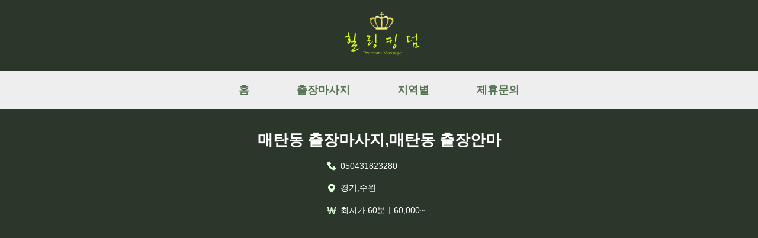

--- FILE ---
content_type: text/html;charset=UTF-8
request_url: https://h-kingdom24.com/details/369
body_size: 5381
content:
<!DOCTYPE html>
<html lang="ko">
<head>
    <meta charset="UTF-8" />
    <link rel="canonical" href="https://h-kingdom24.com">
    <meta name="viewport" content="width=device-width, initial-scale=1.0" />
    <link rel="icon" href="/img/favicon.ico" type="image/x-icon">
    <link rel="shortcut icon" href="/img/favicon.ico" type="image/x-icon">
    <link href="/css/common.css" rel="stylesheet" />
    <link href="/css/head_footer.css" rel="stylesheet" />
    <link href="/css/inquiry.css" rel="stylesheet" />
    <link href="/css/main.css"  rel="stylesheet" />
    <link href="/css/main_pagination.css"  rel="stylesheet" />
    <link href="/css/main_slider.css" rel="stylesheet" />
    <script src="/js/script.js"></script>
    <meta name="naver-site-verification" content="f7531a200d3cee6ee7f61b35d41b0057e429cd1b" />
    <link rel="stylesheet" href="https://cdnjs.cloudflare.com/ajax/libs/font-awesome/5.15.4/css/all.min.css" />
    <link rel="stylesheet" type="text/css" href="https://cdn.jsdelivr.net/gh/moonspam/NanumSquare@2.0/nanumsquare.css"/>
</head>
<head>
    <meta charset="UTF-8" />
    
    <title>힐링킹덤 | 출장마사지 | 출장안마 | 매탄동 출장마사지,매탄동 출장안마</title>
    <link href="https://cdn.quilljs.com/1.3.6/quill.snow.css" rel="stylesheet">
    <meta name="robots" content="index, follow" />
    <meta property="title" content="힐링킹덤 | 출장마사지 | 출장안마 | 매탄동 출장마사지,매탄동 출장안마" />
    <meta name="keyword" content="출장마사지,출장안마,타이마사지,마사지,안마,건마,1인샵,스웨디시,홈타이,힐링킹덤,매탄동 출장마사지,매탄동 출장안마" />
    <meta name="keywords" content="출장마사지,출장안마,타이마사지,마사지,안마,건마,1인샵,스웨디시,홈타이,힐링킹덤,매탄동 출장마사지,매탄동 출장안마" />
    <meta name="description" content="힐링킹덤의 모든 ﻿경기,﻿수원 출장마사지 제휴업체는 후불제이며, 전 지역 방문 가능합니다. 전원 20대 관리사이며 ﻿경기,﻿수원 출장안마는 고급 기술 과정을 수료한 관리사들이 최고의 서비스로 관리해 드립니다. 원룸, 오피스텔, 모텔, 호텔 어디든지 가능합니다." />

    <meta property="og:title" content="힐링킹덤 | 출장마사지 | 출장안마 | 매탄동 출장마사지,매탄동 출장안마" />
    <meta property="og:description" content="힐링킹덤의 모든 ﻿경기,﻿수원 출장마사지 제휴업체는 후불제이며, 전 지역 방문 가능합니다. 전원 20대 관리사이며 ﻿경기,﻿수원 출장안마는 고급 기술 과정을 수료한 관리사들이 최고의 서비스로 관리해 드립니다. 원룸, 오피스텔, 모텔, 호텔 어디든지 가능합니다."/>
    <meta property="og:image" content="https://qkzl777.cafe24.com/logo.png" />
    <meta property="og:site_name" content="힐링킹덤 | 출장마사지 | 출장안마 | 매탄동 출장마사지,매탄동 출장안마" />
    <meta property="og:image_alt" content="힐링킹덤 | 출장마사지 | 출장안마 | 매탄동 출장마사지,매탄동 출장안마" />
    <meta property="og:type" content="website"/>
    <meta property="og:url" content="http://h-kingdom24.com/details/369"/>

    <link rel="stylesheet" href="/admin/assets/css/quillEditor.css">
    <script type="text/javascript"
            src="https://openapi.map.naver.com/openapi/v3/maps.js?ncpClientId=dy284pd04g&submodules=geocoder"></script>
</head>

<body>
        
	<nav class="navbar">
		<h1 style="display: none">힐링킹덤 | 출장마사지 | 출장안마</h1>
		<div><img src="/img/logo.png" alt="logo"
				  onclick="javascript:location.href='/'"/></div>
	</nav>
	<div class="main-top-bar">
		<div>
			<a href="/">홈</a>
			<a href="/visit?type=태국마사지">출장마사지</a>
			<a href="/region">지역별</a>
			<a href="/inquiry">제휴문의</a>
		</div>
	</div>

        

    <div class="main-find-wrapper">
        <div class="main-find-wrap dtl" style="max-height: 220px !important; display: flex">
            <div class="detail-wrap">
                <h4>매탄동 출장마사지,매탄동 출장안마</h4>
                <div class="detail-wrap-sub">
                    <div onclick="document.location.href=`tel:&quot;050431823280&quot;`">
                        <img src="/img/phone.png" alt="phone"/>
                        <p>050431823280</p>
                    </div>
                    <div>
                        <img src="/img/location.png" alt="loaction"/>
                        <p>﻿경기,﻿수원</p>
                    </div>
                    <div>
                        <img src="/img/price.png" alt="price"/>
                        <p>최저가 60분ㅣ60,000~</p>
                    </div>
                </div>
            </div>
        </div>
    </div>

    <br/>

    <div class="detail-contents">
        <div class="detail-bottom">
            <!--    에디터     -->
            <div class="detail-bottom-txt ql-editor"></div>
            <!--    지도     -->
            <div id="map" class="map" style="width: 100%; height: 400px"></div>
            <!--    태그     -->
            <div class="detail-bottom-tag">
                <a  href="/search?keyword=%EB%A7%A4%ED%83%84%EB%8F%99%20%EC%B6%9C%EC%9E%A5%EB%A7%88%EC%82%AC%EC%A7%80">#매탄동 출장마사지</a><a  href="/search?keyword=%EB%A7%A4%ED%83%84%EB%8F%99%20%EC%B6%9C%EC%9E%A5%EC%95%88%EB%A7%88">#매탄동 출장안마</a><a  href="/search?keyword=%EB%A7%A4%ED%83%84%EB%8F%99%20%EC%8A%A4%EC%9B%A8%EB%94%94%EC%8B%9C">#매탄동 스웨디시</a><a  href="/search?keyword=%EB%A7%A4%ED%83%84%EB%8F%99%20%EA%B1%B4%EB%A7%88">#매탄동 건마</a>
            </div>
            <!--    전화문의 버튼    -->
            <div class="tel-container">
                <button type="button" onclick="document.location.href=`tel:&quot;050431823280&quot;`">
                    <img src="/img/tell-icon.svg" alt="phone"/>
                    전화문의
                </button>
            </div>
        </div>
    </div>

    <script>
        /*<![CDATA[*/
        const data = {"id":369,"title":"\uB9E4\uD0C4\uB3D9 \uCD9C\uC7A5\uB9C8\uC0AC\uC9C0,\uB9E4\uD0C4\uB3D9 \uCD9C\uC7A5\uC548\uB9C8","image":"01ba5784-1594-4ece-9dd9-b700994bda8f.png","type":"\uD0DC\uAD6D\uB9C8\uC0AC\uC9C0","contents":"<h1 class=\"ql-align-center\"><a href=\"https:\/\/h-kingdom24.com\/region?localId=59\" target=\"_blank\"><strong><u>\uB9E4\uD0C4\uB3D9 \uCD9C\uC7A5\uB9C8\uC0AC\uC9C0 | \uB9E4\uD0C4\uB3D9 \uCD9C\uC7A5\uC548\uB9C8 \uC548\uB0B4<\/u><\/strong><\/a><\/h1><h3 class=\"ql-align-center\"><br><\/h3><h3 class=\"ql-align-center\"><img src=\"https:\/\/qkzl777.cafe24.com\/editor\/0a3080ba-98fe-49d2-a7de-681c54f9bf87.jpeg\"><\/h3><h3 class=\"ql-align-center\"><br><\/h3><h3 class=\"ql-align-center\">\uC548\uB155\uD558\uC138\uC694<\/h3><h2 class=\"ql-align-center\">\uB9E4\uD0C4\uB3D9 \uCD9C\uC7A5\uB9C8\uC0AC\uC9C0 \uB9E4\uD0C4\uB3D9 \uCD9C\uC7A5\uC548\uB9C8 \uC785\uB2C8\uB2E4.<\/h2><h2 class=\"ql-align-center\">\uB9E4\uD0C4\uB3D9 \uCD9C\uC7A5\uB9C8\uC0AC\uC9C0 \uB9E4\uD0C4\uB3D9 \uCD9C\uC7A5\uC548\uB9C8 \uC5D0 \uBC29\uBB38 \uD574 \uC8FC\uC154\uC11C \uAC10\uC0AC\uD569\uB2C8\uB2E4.<\/h2><h3 class=\"ql-align-center\"><br><\/h3><h3 class=\"ql-align-center\"><br><\/h3><h3 class=\"ql-align-center\">\uC804\uC9C0\uC5ED \uC5B4\uB514\uC5D0\uC11C\uB3C4 \uBD80\uB974\uC2DC\uAE30\uB9CC \uD558\uBA74 \uACC4\uC2E0\uACF3\uC73C\uB85C \uCD1D\uC54C\uAC19\uC774 \uCC3E\uC544\uAC00\uB294 \uC11C\uBE44\uC2A4<\/h3><h3 class=\"ql-align-center\">\uC804\uD654 \uC608\uC57D \uD55C\uD1B5\uC774\uBA74 20\uB300 \uD55C\uAD6D\u0026amp;\uD0DC\uAD6D \uB9E4\uB2C8\uC800\uAC00 1:1 \uCF00\uC5B4\uB85C \uC9C0\uCE5C\uBAB8\uC744 \uD790\uB9C1\uD574\uB4DC\uB9BD\uB2C8\uB2E4.<\/h3><h3 class=\"ql-align-center\"><br><\/h3><h3 class=\"ql-align-center\"><br><\/h3><h3 class=\"ql-align-center\">\uC6D0\uB8F8.\uBAA8\uD154.\uD638\uD154.\uC624\uD53C\uC2A4\uD154.\uC544\uD30C\uD2B8 \uC5B4\uB514\uB4E0 \uCD9C\uC7A5 \uBC29\uBB38 \uAC00\uB2A5\uD569\uB2C8\uB2E4.<\/h3><h2 class=\"ql-align-center\">\uB9E4\uD0C4\uB3D9 \uCD9C\uC7A5\uB9C8\uC0AC\uC9C0 \uB9E4\uD0C4\uB3D9 \uCD9C\uC7A5\uC548\uB9C8 \uCC3E\uC544\uAC11\uB2C8\uB2E4 \uC5F0\uB77D \uC8FC\uC138\uC694!<\/h2><h3 class=\"ql-align-center\"><br><\/h3><h3 class=\"ql-align-center\"><br><\/h3><h3 class=\"ql-align-center\">\uB9E4\uD0C4\uB3D9 \uCD9C\uC7A5\uB9C8\uC0AC\uC9C0 \uB9E4\uD0C4\uB3D9 \uCD9C\uC7A5\uC548\uB9C8 \uB294 \uC804\uC9C0\uC5ED \uCD9C\uC7A5\uC774 \uAC00\uB2A5\uD569\uB2C8\uB2E4.<\/h3><h3 class=\"ql-align-center\">\uCD5C\uACE0 \uC2E4\uB825\uC744 \uAC16\uCD98 20\uB300 \uD55C\uAD6D\u0026amp;\uD0DC\uAD6D \uAD00\uB9AC\uC0AC\uB4E4\uB9CC \uC5C4\uC120\uD558\uC5EC \uAD00\uB9AC\uD569\uB2C8\uB2E4.\u0026nbsp;<\/h3><h3 class=\"ql-align-center\"><br><\/h3><h3 class=\"ql-align-center\"><br><\/h3><h3 class=\"ql-align-center\">\uC9C0\uC5ED\uC774 \uC5B4\uB514\uB4E0 \uC0C1\uAD00\uC774 \uC5C6\uC2B5\uB2C8\uB2E4.<\/h3><h3 class=\"ql-align-center\">\uC190\uB2D8\uC758 \uD53C\uB85C\uD68C\uBCF5\uC744 \uC704\uD574\uC11C\uB77C\uBA74 \uC5B4\uB514\uB4E0\uC9C0 \uB2EC\uB824\uAC11\uB2C8\uB2E4.<\/h3><h3 class=\"ql-align-center\">\uC6D0\uB8F8.\uBAA8\uD154.\uD638\uD154.\uC624\uD53C\uC2A4\uD154.\uC544\uD30C\uD2B8 \uC5B4\uB514\uC11C\uB4E0 \uAC00\uB2A5\uD569\uB2C8\uB2E4.<\/h3><h3 class=\"ql-align-center\"><br><\/h3><h3 class=\"ql-align-center\"><br><\/h3><h3 class=\"ql-align-center\">\uB9E4\uD0C4\uB3D9 \uCD9C\uC7A5\uB9C8\uC0AC\uC9C0 \uB9E4\uD0C4\uB3D9 \uCD9C\uC7A5\uC548\uB9C8 \uC774\uC6A9\uBC29\uBC95<\/h3><h3 class=\"ql-align-center\"><br><\/h3><h3 class=\"ql-align-center\"><br><\/h3><h3 class=\"ql-align-center\">\uC774\uC6A9\uD558\uC2DC\uAE30 30\uBD84\uC804\uC5D0 \uBBF8\uB9AC \uC804\uD654\uB85C \uC608\uC57D \uD558\uC2DC\uBA74 \uB429\uB2C8\uB2E4!<\/h3><h3 class=\"ql-align-center\">\u200B\uB9E4\uD0C4\uB3D9 \uCD9C\uC7A5\uB9C8\uC0AC\uC9C0 \uB9E4\uD0C4\uB3D9 \uCD9C\uC7A5\uC548\uB9C8 \uB294 \uD3C9\uADE0 30\uBD84 \uC804\uD6C4\uB85C \uB3C4\uCC29\uD558\uBA70<\/h3><h3 class=\"ql-align-center\">\uAD00\uB9AC\uC0AC \uBC30\uC815 \uD6C4 \uC815\uD655\uD55C \uC18C\uC694\uC2DC\uAC04\uC744 \uC548\uB0B4 \uD574 \uB4DC\uB9BD\uB2C8\uB2E4!<\/h3><h3 class=\"ql-align-center\"><br><\/h3><h3 class=\"ql-align-center\">\u200B<\/h3><h3 class=\"ql-align-center\">\uB9E4\uD0C4\uB3D9 \uCD9C\uC7A5\uB9C8\uC0AC\uC9C0 \uB9E4\uD0C4\uB3D9 \uCD9C\uC7A5\uC548\uB9C8 \uAC00\uACA9\uC548\uB0B4<\/h3><h3 class=\"ql-align-center\"><br><\/h3><h3 class=\"ql-align-center\">\uACB0\uC81C \uBC29\uBC95\uC740 \uB9E4\uD0C4\uB3D9 \uCD9C\uC7A5\uB9C8\uC0AC\uC9C0 \uB9E4\uD0C4\uB3D9 \uCD9C\uC7A5\uC548\uB9C8 \uAC00 \uB3C4\uCC29\uD55C \uD6C4\uC5D0 \uC9C1\uC811 \uACB0\uC81C \uD574 \uC8FC\uC2DC\uBA74 \uB429\uB2C8\uB2E4.<\/h3><h3 class=\"ql-align-center\">\uCF54\uC2A4\uD45C\uB97C \uCC38\uACE0\uD558\uC2DC\uACE0 \uC77C\uCCB4 \uCD94\uAC00\uC694\uAE08\uC740 \uC5C6\uC2B5\uB2C8\uB2E4.<\/h3><h3 class=\"ql-align-center\">\u200B\uC120\uC785\uAE08\uC774 \uC5C6\uB294 100% \uD6C4\uBD88\uC81C\uC785\uB2C8\uB2E4.<\/h3><h3 class=\"ql-align-center\">\uC608\uC57D\uAE08\uC744 \uC694\uAD6C\uD558\uB294 \uC5C5\uCCB4\uB294 \uC0AC\uAE30\uC785\uB2C8\uB2E4!<\/h3><h3 class=\"ql-align-center\">\uB0B4\uC0C1\uC774 \uC808\uB300 \uC5C6\uB294 \uB9E4\uD0C4\uB3D9 \uCD9C\uC7A5\uB9C8\uC0AC\uC9C0 \uB9E4\uD0C4\uB3D9 \uCD9C\uC7A5\uC548\uB9C8\uC785\uB2C8\uB2E4.<\/h3><h3 class=\"ql-align-center\"><br><\/h3><h3 class=\"ql-align-center\"><br><\/h3><h3 class=\"ql-align-center\">\uC800\uD76C<\/h3><h3 class=\"ql-align-center\">\uB9E4\uD0C4\uB3D9 \uCD9C\uC7A5\uB9C8\uC0AC\uC9C0 \uB9E4\uD0C4\uB3D9 \uCD9C\uC7A5\uC548\uB9C8 \uB294 \uC131\uB9E4\uB9E4 \uBC0F \uC131\uB9E4\uB9E4\uC54C\uC120\uC744 \uD558\uC9C0\uC54A\uC2B5\uB2C8\uB2E4.<\/h3><h3 class=\"ql-align-center\"><br><\/h3><h3 class=\"ql-align-center\"><br><\/h3><h3 class=\"ql-align-center\"><br><\/h3><h3 class=\"ql-align-center\"><br><\/h3><h3 class=\"ql-align-center\"><br><\/h3><h3 class=\"ql-align-center\">\uB9C8\uC0AC\uC9C0\uC758 \uC885\uB958<\/h3><h3 class=\"ql-align-center\"><br><\/h3><h3 class=\"ql-align-center\">\uB9E4\uD0C4\uB3D9 \uCD9C\uC7A5\uB9C8\uC0AC\uC9C0 \uC774\uC644\uB9C8\uC0AC\uC9C0\u0026nbsp;<\/h3><h3 class=\"ql-align-center\">\uC774\uC644\uB9C8\uC0AC\uC9C0\uB294 \uD798\uC788\uAC8C \uAFB8\uC900\uD55C \uC555\uBC15\uC744 \uC90D\uB2C8\uB2E4.<\/h3><h3 class=\"ql-align-center\">\uC774\uC644\uB9C8\uC0AC\uC9C0\uB294 \uC2E0\uACBD\uC5D0 \uC791\uC6A9\uD558\uBBC0\uB85C \uAE34\uC7A5\uD574\uC18C\uC5D0\uC640<\/h3><h3 class=\"ql-align-center\">\uC2E0\uCCB4\uC640 \uC815\uC2E0\uC758 \uAC74\uAC15\uC744 \uD5A5\uC0C1\uC2DC\uD0B5\uB2C8\uB2E4<\/h3><h3 class=\"ql-align-center\"><br><\/h3><h3 class=\"ql-align-center\"><br><\/h3><h3 class=\"ql-align-center\">\u200B\uB9E4\uD0C4\uB3D9 \uCD9C\uC7A5\uC548\uB9C8 \uC2A4\uD3EC\uCE20 \uB9C8\uC0AC\uC9C0<\/h3><h3 class=\"ql-align-center\">\uC2A4\uD3EC\uCE20 \uB9C8\uC0AC\uC9C0\uC758 \uBAA9\uC801\uC740 \uC6B4\uB3D9\uC120\uC218\uB4E4\uC758 \uC7AC\uD65C\uC785\uB2C8\uB2E4.<\/h3><h3 class=\"ql-align-center\">\uC2A4\uD3EC\uCE20 \uB9C8\uC0AC\uC9C0\uB294 \uBB49\uCCD0\uC788\uB294 \uADFC\uC721\uC744 \uD480\uC5B4\uC8FC\uACE0 \uC720\uC5F0\uC131\uC744 \uB192\uC5EC \uC6B4\uB3D9 \uC218\uD589 \uB2A5\uB825\uC744 \uAC1C\uC120 \uC2DC\uD0B5\uB2C8\uB2E4.<\/h3><h3 class=\"ql-align-center\"><br><\/h3><h3 class=\"ql-align-center\"><br><\/h3><h3 class=\"ql-align-center\">\uBC18\uC0AC\uC694\uBC95<\/h3><h3 class=\"ql-align-center\">\uBC18\uC0AC\uC694\uBC95 \uB9C8\uC0AC\uC9C0\uB294 \u200B\uB9E4\uD0C4\uB3D9 \uCD9C\uC7A5\uB9C8\uC0AC\uC9C0 \uBC1C \uC804\uCCB4\uB97C \uC190\uAC00\uB77D\uC73C\uB85C \uB204\uB974\uB294 \uB9C8\uC0AC\uC9C0\uC785\uB2C8\uB2E4.<\/h3><h3 class=\"ql-align-center\">\uAE30\uAC00 \uD750\uB974\uB3C4\uB85D\uD558\uC5EC \uC18C\uD654\uAE30\uAD00\uACFC \uC2E0\uACBD\uACC4.\uB0B4\uBD84\uBE44\uACC4\uD1B5\uC5D0\u0026nbsp;<\/h3><h3 class=\"ql-align-center\">\uC88B\uC740 \uC601\uD5A5\uC744 \uC8FC\uACE0 \uB610\uD55C \uD608\uC561\uC21C\uD658\uC5D0\uB3C4 \uC88B\uC2B5\uB2C8\uB2E4<\/h3><h3 class=\"ql-align-center\"><br><\/h3><h3 class=\"ql-align-center\"><br><\/h3><h3 class=\"ql-align-center\">\uC21C\uD658\uB9C8\uC0AC\uC9C0\u0026nbsp;<\/h3><h3 class=\"ql-align-center\">\uB9E4\uD0C4\uB3D9 \uCD9C\uC7A5\uC548\uB9C8 \uB294 \uD608\uB958\uB97C \uD65C\uC131\uD654\uC2DC\uD0A4\uACE0 \uCCB4\uB0B4 \uB3C5\uC18C \uC81C\uAC70 \uC18D\uB3C4\uB97C \uC99D\uC9C4\uC2DC\uD0B5\uB2C8\uB2E4.<\/h3><h3 class=\"ql-align-center\"><br><\/h3><h3 class=\"ql-align-center\"><br><\/h3><h3 class=\"ql-align-center\">\uC608\uBC29\uB9C8\uC0AC\uC9C0\u0026nbsp;<\/h3><h3 class=\"ql-align-center\">\uB9E4\uD0C4\uB3D9 \uCD9C\uC7A5\uB9C8\uC0AC\uC9C0 \uB294 \uBD80\uC0C1\uC758 \uC704\uD5D8\uC774 \uC788\uB294 \uBD80\uC704\uC5D0 \uC2E4\uC2DC\uD569\uB2C8\uB2E4.<\/h3><h3 class=\"ql-align-center\">\uAC01 \uC0AC\uB78C.\uCCB4\uD615\uC5D0 \uB9DE\uB294 \uBC29\uC2DD\uC73C\uB85C \uB9C8\uC0AC\uC9C0\uAC00 \uC9C4\uD589\uB418\uAE30 \uB54C\uBB38\uC5D0\u0026nbsp;<\/h3><h3 class=\"ql-align-center\">\uBD80\uC0C1 \uC704\uD5D8\uC5B5\uC81C\uD6A8\uACFC\uB97C \uB192\uC774\uB294 \uB370 \uB3C4\uC6C0\uC774 \uB429\uB2C8\uB2E4.<\/h3><h3 class=\"ql-align-center\"><br><\/h3><h3 class=\"ql-align-center\"><br><\/h3><h3 class=\"ql-align-center\">\uB9E4\uD0C4\uB3D9 \uCD9C\uC7A5\uC548\uB9C8\uC758 \uD6A8\uB2A5\u0026nbsp;<\/h3><h3 class=\"ql-align-center\">\uC2A4\uD2B8\uB808\uC2A4 \uD574\uC18C.\uD734\uC2DD.\uD608\uC561\uC21C\uD658\uC744 \uAC1C\uC120.\uC2E0\uC9C4\uB300\uC0AC \uD65C\uBC1C.\uD65C\uB825\uC99D\uAC00 \uC2EC\uBC15\uC218\uB97C \uC904\uC5EC\u0026nbsp;<\/h3><h3 class=\"ql-align-center\">\uB9B4\uB809\uC2A4\uD558\uACE0 \uACE0\uD608\uC555\uC744 \uB0AE\uCD94\uB294 \uD6A8\uACFC \uBA74\uC5ED\uAE30\uB2A5\uAC15\uD654.\uADFC\uC721\uD1B5 \uD574\uC18C\uB4F1\uC774 \uC788\uC2B5\uB2C8\uB2E4.<\/h3><h3 class=\"ql-align-center\">\uBAB8\uC5D0 \uC313\uC778 \uAE34\uC7A5\uC744 \uD574\uC18C\uD558\uAE30 \uB54C\uBB38\uC5D0 \uD53C\uB85C\uB97C \uD480\uC5B4\uC90D\uB2C8\uB2E4.<\/h3><h3 class=\"ql-align-center\">\uBAB8 \uC804\uCCB4\uC758 \uC0B0\uC18C\uC640 \uD608\uB958 \uACF5\uAE09\uC744 \uAC1C\uC120\uD558\uC5EC \uC555\uD1B5\uC810\uC774 \uD480\uB9BD\uB2C8\uB2E4.<\/h3><h3 class=\"ql-align-center\">\uC2A4\uD2B8\uB808\uC2A4\uB098 \uB098\uC05C\uC790\uC138\uB85C \uC778\uD55C \uADFC\uC721\uD1B5\uC73C\uB85C \uC788\uB2E4\uBA74 \uC774\uC644\uB9C8\uC0AC\uC9C0\uAC00 \uD544\uC694\uD569\uB2C8\uB2E4.<\/h3><h3 class=\"ql-align-center\">\uD1B5\uC99D\uC774 \uC788\uB294 \uBD80\uC704\uB97C \uC790\uADF9\uD558\uACE0 \uD1B5\uC99D\uC744 \uCC28\uB2E8\uD558\uB77C\uACE0 \uB1CC\uC5D0\uC11C \uC54C\uB824\uC8FC\uB294 \uC2E0\uACBD\uC744 \uD65C\uC131\uD654\uD569\uB2C8\uB2E4.<\/h3><h3 class=\"ql-align-center\">\uADFC\uC721\uC744 \uD480\uC5B4\uC8FC\uAE30 \uB54C\uBB38\uC5D0 \uD68C\uBCF5\uC5D0 \uC88B\uC2B5\uB2C8\uB2E4.<\/h3><h3 class=\"ql-align-center\">\uC2A4\uD2B8\uB808\uC2A4 \uD638\uB974\uBAAC\uC778 \uCF54\uB974\uD2F0\uC194 \uC218\uCE58\uAC00 \uC870\uC808\uB420 \uC218 \uC788\uACE0 \uD608\uC555\uC744 \uB0AE\uCDA5\uB2C8\uB2E4.<\/h3><h3 class=\"ql-align-center\">\uAE30\uBD84\uC744 \uAC1C\uC120\uD574 \uBD88\uC548\uC744 \uC870\uC808\uD558\uB294\uB370 \uB3C4\uC6C0\uC774 \uB429\uB2C8\uB2E4.<\/h3><h3 class=\"ql-align-center\">\uAE30\uBD84\uC758 \uADE0\uD615\uC744 \uC720\uC9C0\uD558\uB294 \uC2E0\uACBD\uC804\uB2EC\uBB3C\uC9C8\uC778 \uC138\uB85C\uD1A0\uB2CC\uC744 \uCD09\uC9C4\uD569\uB2C8\uB2E4.<\/h3><h3 class=\"ql-align-center\"><br><\/h3><h3 class=\"ql-align-center\"><br><\/h3><h3 class=\"ql-align-center\">\uB9C8\uC0AC\uC9C0\uB97C \uBC1B\uC73C\uBA74 \uC548\uB418\uB294 \uACBD\uC6B0<\/h3><h3 class=\"ql-align-center\">\uAC74\uAC15\uC5D0 \uC88B\uC9C0\uB9CC \uBC1B\uC73C\uBA74 \uC548\uB418\uB294 \uACBD\uC6B0\uB3C4 \uC788\uC2B5\uB2C8\uB2E4.<\/h3><h3 class=\"ql-align-center\">\uCD9C\uD608 \uC7A5\uC560\uB97C \uACAA\uAC70\uB098 \uD608\uC561 \uD56D\uC751\uACE0\uC81C\uB97C \uBCF5\uC6A9\uD558\uB294 \uACBD\uC6B0\u0026nbsp;<\/h3><h3 class=\"ql-align-center\">\uC2EC\uBD80\uC815\uB9E5\uD608\uC804\uC99D \uD658\uC790\u0026nbsp;<\/h3><h3 class=\"ql-align-center\">\uADF9\uC2EC\uD55C \uACE8\uB2E4\uACF5\uC99D<\/h3><h3 class=\"ql-align-center\">\uACE8\uC808\uC774\uB098 \uAC10\uC5FC<\/h3><h3 class=\"ql-align-center\">\uADF9\uC2EC\uD55C \uD608\uC18C\uD310 \uAC10\uC18C\uC99D \uD658\uC790\u0026nbsp;<\/h3><h3 class=\"ql-align-center\"><br><\/h3><h3 class=\"ql-align-center\"><br><\/h3><h3 class=\"ql-align-center\">\uD558\uB098 \uC624\uD574\uD558\uB294 \uC0AC\uC2E4\uC774 \uC788\uC2B5\uB2C8\uB2E4.<\/h3><h3 class=\"ql-align-center\">\uBB34\uC870\uAC74 \uC138\uAC8C \uBC1B\uC544\uC57C \uC2DC\uC6D0\uD558\uACE0 \uC88B\uC740 \uAC83\uC774 \uC544\uB2D9\uB2C8\uB2E4.<\/h3><h3 class=\"ql-align-center\">\uBC1B\uB294 \uB3D9\uC548\uC5D0 \uADF8\uB9AC\uACE0 \uB05D\uB098\uACE0 \uB098\uC11C\uB3C4 \uBD80\uC704\uAC00 \uD3B8\uC548\uD574\uC57C \uD558\uACE0 \uD1B5\uC99D\uC774 \uC788\uC5B4\uC11C\uB294 \uC548\uB429\uB2C8\uB2E4.<\/h3><h3 class=\"ql-align-center\">\uC2EC\uD558\uAC8C\uD558\uBA74 \uD574\uAC00 \uB420 \uC218\uB3C4 \uC788\uC2B5\uB2C8\uB2E4.<\/h3><h3 class=\"ql-align-center\">\uB0B4 \uBAB8\uC758 \uCEE8\uB514\uC158\uACFC \uC0C1\uD0DC\uC5D0 \uB530\uB77C\uC11C \uB098\uD55C\uD14C \uD544\uC694\uD55C \uB9C8\uC0AC\uC9C0\uB97C \uBC1B\uAE30\uB97C \uCD94\uCC9C\uB4DC\uB9BD\uB2C8\uB2E4.<\/h3>","phone":"050431823280","priceInfo":"\uCD5C\uC800\uAC00 60\uBD84\u316360,000~","hit":1356,"role":0,"createDate":"2023-04-14T12:50:09.636465","tags":["\uB9E4\uD0C4\uB3D9 \uCD9C\uC7A5\uB9C8\uC0AC\uC9C0","\uB9E4\uD0C4\uB3D9 \uCD9C\uC7A5\uC548\uB9C8","\uB9E4\uD0C4\uB3D9 \uC2A4\uC6E8\uB514\uC2DC","\uB9E4\uD0C4\uB3D9 \uAC74\uB9C8"],"locals":["\uFEFF\uACBD\uAE30","\uFEFF\uC218\uC6D0"],"x":["\uFEFF127.550802","127.028646"],"y":["\uFEFF37.4363177","37.263476"]};
        /*]]>*/

        window.addEventListener("load", () => {

            const map = new naver.maps.Map('map', {
                center: new naver.maps.LatLng(data.y[data.y.length - 1] || "37.6480921", data.x[data.x.length - 1] || "127.0336832"),
                zoom: 12,
                minZoom: 12,
            });

            map.setOptions({ //지도 인터랙션 끄기
                draggable: false,
                pinchZoom: false,
                scrollWheel: false,
                keyboardShortcuts: false,
                disableDoubleTapZoom: true,
                disableDoubleClickZoom: true,
                disableTwoFingerTapZoom: true
            });

            var marker = new naver.maps.Marker({
                position: new naver.maps.LatLng(data.y[data.y.length - 1] || "37.6480921", data.x[data.x.length - 1] || "127.0336832"),
                map: map
            });

            document.querySelector(".detail-bottom-txt").innerHTML = data.contents;
        })
    </script>


        <div class="footer">
    <div class="footer-contents">
      <h6>
        본 사이트는 건전한 마사지를 소개하는 사이트입니다. 불법 업소는
        제휴하지 않습니다.
      </h6>

      <span>상호 : 킹덤</span>
      <span>사업자등록번호 : 840-24-01529</span>
      <span>Copyright ⓒ 2023 HEALING KINGDOM. All Rights Reserved.</span>
    </div>
  </div>
</body>

</html>
